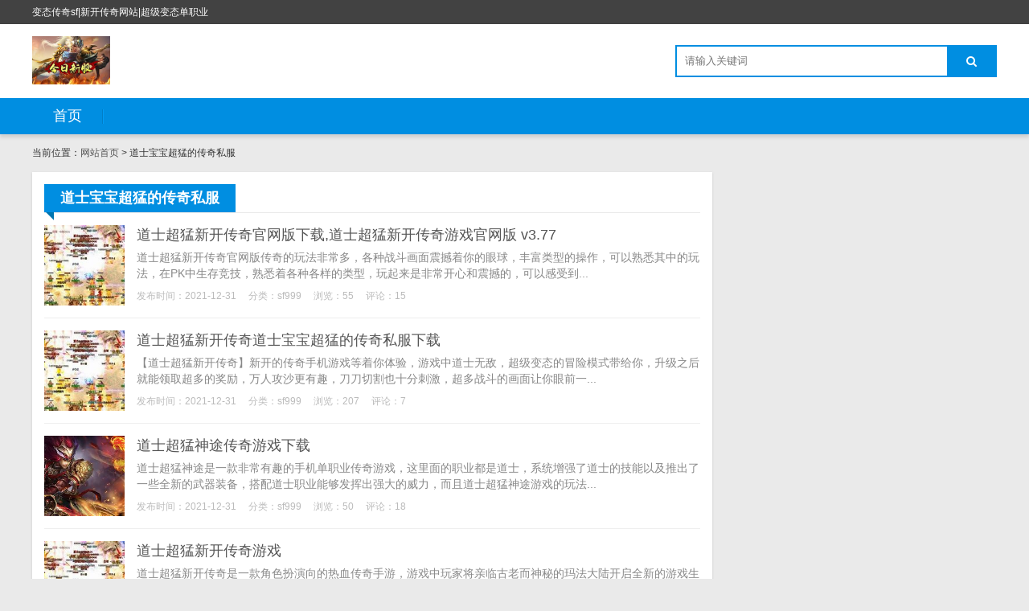

--- FILE ---
content_type: text/html; charset=utf-8
request_url: http://www.cartoon121.com/tags-95.html
body_size: 2841
content:

<!DOCTYPE html>
<html>
    <head>
        <meta name="viewport" content="width=device-width,initial-scale=1.0,minimum-scale=1.0,maximum-scale=1.0">
        <meta http-equiv="X-UA-Compatible" content="IE=edge">
        <meta name="renderer" content="webkit">
        <meta http-equiv="Content-Type" content="text/html; charset=utf-8"> 
         
        <title>道士宝宝超猛的传奇私服-热血传奇私服发布</title>
<meta name="Keywords" content="道士宝宝超猛的传奇私服,热血传奇私服发布">
<meta name="description" content="道士宝宝超猛的传奇私服,热血传奇私服发布">
 
                <link rel="stylesheet" href="http://www.cartoon121.com/zb_users/theme/tx_freecms/style/css/font-awesome.min.css" type="text/css" media="all">
                <link rel="stylesheet" href="http://www.cartoon121.com/zb_users/theme/tx_freecms/style/css/shiui.min.css" type="text/css" media="all">
        <link rel="stylesheet" href="http://www.cartoon121.com/zb_users/theme/tx_freecms/style/txcstx.css" type="text/css" media="all">
        <script src="http://html.315355.com/zb_system/zb_system/script/jquery-2.2.4.min.js" type="text/javascript"></script>
        <script src="http://html.315355.com/zb_system/zb_system/script/zblogphp.js" type="text/javascript"></script>
                    </head>
    <body>
        <div class="top f-12 waphide">
            <div class="wide">
                <div class="fr"></div>
                <div class="fl">变态传奇sf|新开传奇网站|超级变态单职业</div>
            </div>
        </div>

        <div class="header">
            <div class="wide">
                <div class="logo fl">
                                        <h1><a href="http://www.cartoon121.com/" title="热血传奇私服发布"><img src="http://www.cartoon121.com/zb_users/theme//tx_freecms/include/logo.png" alt="热血传奇私服发布"></a></h1>
                                    </div>
                                <div class="search fr">
                    <form name="search" method="post" action="http://www.cartoon121.com/zb_system/cmd.php?act=search" class="fl"><input name="q" size="11" id="edtSearch" type="text" placeholder="请输入关键词"  autocomplete="off"> <button class="search-submit" id="btnPost" type="submit"><i class="fa fa-search"></i></button></form>
                </div>
            </div>
            <a href="javascript:;" class="nav-on pchide"><i class="fa fa-bars"></i></a>
            <a href="javascript:;" class="search-on pchide"><i class="fa fa-search"></i></a>
        </div>

        <div class="nav mb15">
            <ul class="wide">
                <li class="navbar-item"><a href="http://www.cartoon121.com/" title="">首页</a></li>            </ul>
        </div>
        
<div class="main wide">
        <div class="place mb15 f-12">
        当前位置：<a href="http://www.cartoon121.com/">网站首页</a> > 道士宝宝超猛的传奇私服    </div>
        <div class="row1">
        <div class="col-17 col-m-24 col1- mb15">
            <div class="tx-box pd15">
                <div class="tx-title1 mb15"><strong>道士宝宝超猛的传奇私服</strong></div>
                
                                <ul class="clearfix">
                                                            <li class="post-list clearfix mb15">
    <a href="http://www.cartoon121.com/post/210.html" target="_blank"><span class="img-box" data-ratio="16:16"><img src="http://www.cartoon121.com/zb_users/upload/5e8b00120a6f2c9e846ee43135befc4f.jpg" alt="道士超猛新开传奇官网版下载,道士超猛新开传奇游戏官网版 v3.77"></span></a>
    <section>
        <h2 class="f-18 f-blod txt-ov mb5"><a target="_blank" href="http://www.cartoon121.com/post/210.html">道士超猛新开传奇官网版下载,道士超猛新开传奇游戏官网版 v3.77</a></h2>
        <p class="i40 f-gray mb10">道士超猛新开传奇官网版传奇的玩法非常多，各种战斗画面震撼着你的眼球，丰富类型的操作，可以熟悉其中的玩法，在PK中生存竞技，熟悉着各种各样的类型，玩起来是非常开心和震撼的，可以感受到...</p>
        <p class="f-12 f-gray1"><span class="mr15">发布时间：2021-12-31</span><span class="mr15">分类：<a href="http://www.cartoon121.com/category-1.html">sf999</a></span><span class="mr15">浏览：55</span><span class="mr15">评论：15</span></p>
    </section>
</li>
<hr class="tx-hr mb15">                                                                                <li class="post-list clearfix mb15">
    <a href="http://www.cartoon121.com/post/209.html" target="_blank"><span class="img-box" data-ratio="16:16"><img src="http://www.cartoon121.com/zb_users/upload/1582b903dd576a30ed8640328bcf3ace.jpg" alt="道士超猛新开传奇道士宝宝超猛的传奇私服下载"></span></a>
    <section>
        <h2 class="f-18 f-blod txt-ov mb5"><a target="_blank" href="http://www.cartoon121.com/post/209.html">道士超猛新开传奇道士宝宝超猛的传奇私服下载</a></h2>
        <p class="i40 f-gray mb10">【道士超猛新开传奇】新开的传奇手机游戏等着你体验，游戏中道士无敌，超级变态的冒险模式带给你，升级之后就能领取超多的奖励，万人攻沙更有趣，刀刀切割也十分刺激，超多战斗的画面让你眼前一...</p>
        <p class="f-12 f-gray1"><span class="mr15">发布时间：2021-12-31</span><span class="mr15">分类：<a href="http://www.cartoon121.com/category-1.html">sf999</a></span><span class="mr15">浏览：207</span><span class="mr15">评论：7</span></p>
    </section>
</li>
<hr class="tx-hr mb15">                                                                                <li class="post-list clearfix mb15">
    <a href="http://www.cartoon121.com/post/208.html" target="_blank"><span class="img-box" data-ratio="16:16"><img src="http://www.cartoon121.com/zb_users/upload/7967b77ca637e29a3151da4bb3ac9dbb.jpg" alt="道士超猛神途传奇游戏下载"></span></a>
    <section>
        <h2 class="f-18 f-blod txt-ov mb5"><a target="_blank" href="http://www.cartoon121.com/post/208.html">道士超猛神途传奇游戏下载</a></h2>
        <p class="i40 f-gray mb10">道士超猛神途是一款非常有趣的手机单职业传奇游戏，这里面的职业都是道士，系统增强了道士的技能以及推出了一些全新的武器装备，搭配道士职业能够发挥出强大的威力，而且道士超猛神途游戏的玩法...</p>
        <p class="f-12 f-gray1"><span class="mr15">发布时间：2021-12-31</span><span class="mr15">分类：<a href="http://www.cartoon121.com/category-1.html">sf999</a></span><span class="mr15">浏览：50</span><span class="mr15">评论：18</span></p>
    </section>
</li>
<hr class="tx-hr mb15">                                                                                <li class="post-list clearfix mb15">
    <a href="http://www.cartoon121.com/post/207.html" target="_blank"><span class="img-box" data-ratio="16:16"><img src="http://www.cartoon121.com/zb_users/upload/89ac6b7159b616bb7bcc631a9e1d640b.jpg" alt="道士超猛新开传奇游戏"></span></a>
    <section>
        <h2 class="f-18 f-blod txt-ov mb5"><a target="_blank" href="http://www.cartoon121.com/post/207.html">道士超猛新开传奇游戏</a></h2>
        <p class="i40 f-gray mb10">道士超猛新开传奇是一款角色扮演向的热血传奇手游，游戏中玩家将亲临古老而神秘的玛法大陆开启全新的游戏生涯，在这里你可以享受不同的玩法和模式，感受刀刀出顶级橙装的爽快体验，游戏内含有丰...</p>
        <p class="f-12 f-gray1"><span class="mr15">发布时间：2021-12-31</span><span class="mr15">分类：<a href="http://www.cartoon121.com/category-1.html">sf999</a></span><span class="mr15">浏览：257</span><span class="mr15">评论：21</span></p>
    </section>
</li>
<hr class="tx-hr mb15">                                                                                <li class="post-list clearfix mb15">
    <a href="http://www.cartoon121.com/post/206.html" target="_blank"><span class="img-box" data-ratio="16:16"><img src="http://www.cartoon121.com/zb_users/upload/3a77c3a0ff8c6e33cd0d6f842551d0b2.jpg" alt="道士宝宝超猛的传奇私服"></span></a>
    <section>
        <h2 class="f-18 f-blod txt-ov mb5"><a target="_blank" href="http://www.cartoon121.com/post/206.html">道士宝宝超猛的传奇私服</a></h2>
        <p class="i40 f-gray mb10">传奇私服道士超猛版这个版本看名字就知道是一个道士角色加强的版本，在这个sf传奇游戏中玩家可以充分的体验到加强后的道士角色到底可以恐怖到什么样的地步，召唤n只宠物来进行战斗，高伤害秒...</p>
        <p class="f-12 f-gray1"><span class="mr15">发布时间：2021-12-31</span><span class="mr15">分类：<a href="http://www.cartoon121.com/category-1.html">sf999</a></span><span class="mr15">浏览：293</span><span class="mr15">评论：16</span></p>
    </section>
</li>
<hr class="tx-hr mb15">                                                        </ul>
                                <div class="pagebar ta-c">
                      	<a href="http://www.cartoon121.com/tags-95.html"><span class="page">‹‹</span></a>
    	<span class="page now-page">1</span>
    	<a href="http://www.cartoon121.com/tags-95.html"><span class="page">››</span></a>
                  </div>
            </div>
        </div>


        <div class="tx-side col-7 col-m-24 col1-">
                        
                    </div>
    </div>
    
    </div>


<div class="footer tx-box ta-c f-12">
    <div class="wide">
        热血传奇私服发布网    </div>
</div>
<script src="http://html.315355.com/zb_system/zb_users/theme/tx_freecms/script/txcstx.js"></script>
</body>
</html><!--46.38 ms , 9 query , 1348kb memory , 0 error-->

--- FILE ---
content_type: text/css
request_url: http://www.cartoon121.com/zb_users/theme/tx_freecms/style/txcstx.css
body_size: 3047
content:
/*
作者：天兴工作室
网址：https://www.txcstx.cn
邮箱：admin@txcstx.cn
*/
body{background-color: #eaeaea;}
a{color:#555;}a:hover,.f-blue{color: #008ee1;}
/* 分页条 */
.pagebar a,.pagebar .now-page{padding:0 12px;line-height:30px;display:inline-block;background-color:#eee;margin:0 3px 3px 0;border-radius:2px;}
.pagebar a:hover,.pagebar .now-page{color: #fff;background-color: #008ee1;}
/* 评论 */
.tx-comments>ul.msg{margin-bottom:10px;border:1px solid #c9c9c9;padding:10px;border-radius:4px;}
.msg img.avatar{float:left;margin-right:10px;border-radius:5px;width:45px;height:45px;border-radius:50%;-webkit-transition:.4s;-webkit-transition:-webkit-transform .4s ease-out;transition:transform .4s ease-out;-moz-transition:-moz-transform .4s ease-out;}
li.msgname:hover img.avatar,.commons li:hover img{transform:rotateZ(60deg);-webkit-transform:rotateZ(60deg);-moz-transform:rotateZ(60deg)}
.msg li.msgname p.commentname{line-height:22px;font-size:12px;margin-bottom:5px;}
.msg li.msgname small{color:#aaa;font-size:12px;}
.msg li.msgname small a,.tx-comment label,.tx-comments label{display:none;}
.msg li.msgname:hover small a{display:inline-block;}
.msg li ul.msg{margin-top:12px;padding:10px;border:1px solid #ededed;border-radius:4px;box-shadow: 0 0 2px rgba(0,0,0,0.05);}
.tx-comment-textarea{position:relative;}
.tx-comment-textarea .tx-btn{position:absolute;right:0;bottom:0;background-color: #008ee1;}
.tx-comment-textarea .tx-textarea{float:left;display:block;}
.reply-frm{margin-top:15px;}
/* 404页面 */
.tx-404{text-align: center;background:#fff;position: fixed;width: 100%;height: 100%;left: 0;top:0;font-size:14px;color: #888;}
.tx-404 h2{font-size:24px;line-height: 1.6;color: #222;margin:12px 0;}
.tx-404 a.return{display: inline-block;line-height:50px;height: 50px;padding: 0 60px;background: #FF3A33;border-radius:5px;margin-top: 15px;color: #fff;}
.logo-404{background:url(../include/logo.png) no-repeat center center #FFFFFF;background-size: auto 60px; padding:60px 0;border-bottom:1px solid #9eaa99;box-shadow: 0px 0px 4px rgba(0, 0, 0, 0.25);}

.top{line-height: 30px;height: 30px;background-color:#424242;color: #fff;}

.header{padding: 15px 0;background-color: #fff;position: relative;z-index: 98;}
.logo a,.logo img{display: block;line-height: 1;height: 60px;}
.logogg{width: 460px;height: 60px;overflow: hidden;margin: 0 50px;}
.logogg img{width: 100%;height:60px;-o-object-fit: cover;object-fit: cover;}

.search{padding:11px 0;}
.search form{width: 400px;position: relative;padding-right: 60px;border: 2px solid #008ee1;}
.search input{width: 100%;padding: 0 10px;border: 0;line-height: 36px;height: 36px;font-size: 13px;background-color:transparent;}
.search button{position: absolute;right: 0;top: 0;border: 0;width: 60px;line-height: 36px;height:36px;text-align: center;background-color:#008ee1;color: #fff;}

.nav{background-color:#008ee1;box-shadow: 0px 4px 4px #d0d0d0;position: relative;z-index: 99;}
.nav>ul>li{position: relative;float:left;padding-right: 1px;}
.nav>ul>li::after{content: "";position: absolute;right: 0;top:30%;width:0;display: block; height: 40%;border-left: 1px solid #027ec6;border-right: 1px solid #019cf6;}
.nav li a{display: block;line-height: 45px;color: #fff;font-size: 18px;padding: 0 26px;}
.nav li:hover a,.nav li.on a{background-color:#007dc6;color: #fff;}
.nav li ul{position: absolute;left:0;top:20px;background-color:#007dc6;-webkit-transition:all .4s;-moz-transition:all .4s;-o-transition:all .4s;transition:all .4s;z-index: 0;opacity: 0;visibility: hidden}
.nav li ul li{margin: 0;}
.nav li ul li a{white-space: nowrap;line-height:30px;font-size: 15px;color: #fff;padding: 0 26px;}
.nav li:hover ul{top: 45px;padding: 6px 0; opacity: 1;visibility:visible;}

.tx-box,.tx-side dl{background-color:#fff;box-shadow: 0px 1px 3px #ccc;}
.tx-title,.tx-side dt{line-height: 24px;height: 24px;overflow: hidden;}
.tx-title>strong,.tx-side dt{font-size: 18px;padding-left: 10px;border-left: 5px solid #008ee1;}
.tx-title1{border-bottom: 1px solid #e9e9e9;position: relative;}
.tx-title1>strong{display: inline-block;background-color: #008ee1;color: #fff;line-height: 35px;padding: 0 20px;font-size: 18px;position: relative;z-index: 10;}
.tx-title1::after{content: "";position: absolute;left: 0;bottom:-10px; width:0;height:0;border-width: 6px;border-color:#0075af #0075af transparent transparent;border-style: solid;z-index: 5;}
.ul-spot li a,.ul-arrow li a{position: relative;padding-left: 10px;display: block;white-space: nowrap;overflow: hidden;text-overflow: ellipsis;}
.ul-spot li a::after{content: "";position: absolute;left: 0;top: 50%;width: 4px;height: 4px;background-color: #999;margin-top: -2px;border-radius: 1px;}
.ul-arrow li a::after{content: "";position: absolute;left: 0;top: 50%;margin-top: -6px; width:0;height:0;border-width: 6px;border-color:transparent transparent transparent #aaa;border-style: solid;}
.ul-rank li>span{display:inline-block; width:20px; height:20px; text-align:center; line-height:20px; color:#666; float:left; background:#eeeeee;margin:6px 10px 0 0;vertical-align: middle;}
.ul-rank li:nth-child(1)>span,.ul-rank li:nth-child(2)>span,.ul-rank li:nth-child(3)>span{background:#ff7777;color:#fff;}
.ul-line li{border-bottom: 1px dotted #ddd;}
.txt-post li a{display: block;line-height: 28px;color: #999999;border: 1px solid #eee;border-radius: 4px;padding: 0px 6px;overflow: hidden;height: 28px;}
.txt-post li a:hover{color:#ff7777;border:1px solid #ff7777;}

.tab-hd li{float: left;cursor: pointer;}
.tab-hd li.on{color: #008ee1;}

.index-flash .swiper-slide img{width: 100%;height: 299px; -o-object-fit: cover;object-fit: cover;}
.index-flash .swiper-slide p{position: absolute;bottom: 0;left: 0;width: 100%;line-height: 33px;height: 33px;overflow: hidden;color: #fff;padding: 0 60px 0 10px;background-color:rgba(0,0,0,0.7);}
.index-flash .swiper-pagination{bottom: 0;text-align: right;line-height: 33px;padding-right: 10px;}
.index-flash .swiper-pagination-bullet{background-color: #fff;opacity: 1;}
.index-flash .swiper-pagination-bullet-active{background-color: #008ee1;}

.img-post{display:block;box-shadow:0 1px 2px rgba(0,0,0,0.1);}
.img-post p{padding: 8px 12px;background-color: #f5f5f5;transition: all .35s ease 0s;}
.img-post1{display: block;position: relative;line-height: 1;}
.img-post1 p{position: absolute;bottom: 0;left: 0;width: 100%;line-height: 30px;height: 30px;overflow: hidden;padding: 0 8px;background-color:rgba(255,255,255,0.7);transition: all .35s ease 0s;}
.img-post1:hover p,.img-post:hover p{background:#ff7777;color:#fff;}
.post-list>a{display: block;width: 100px;float: left;margin-right: 15px;}
.post-list section{overflow: hidden;}

.info-txt{border: 1px #e9e9e9 solid;background: #f7f7f7;color: #266889;}
.tx-text a{border-bottom:1px solid #008ee1;}
.tx-text a:hover{box-shadow: inset 0 -10px #008ee1;}
.tx-side dl{padding: 15px;margin-bottom: 15px;}
.tx-side dt{margin-bottom: 10px;}
.tx-side dl dd ul::after{display: table;content: " ";clear: both;}
.tx-side dl dd ul li{white-space:nowrap;overflow:hidden;text-overflow:ellipsis;line-height:33px;}
.tx-side dl#divArchives ul li,
.tx-side dl#divTags ul li,
.tx-side dl#divFavorites ul li,
.tx-side dl#divLinkage ul li,
.tx-side dl#divCatalog ul li,
.tx-side dl#divLinkage ul li{float:left;width:48%}
.tx-side dl#divArchives ul li:nth-child(2n),
.tx-side dl#divTags ul li:nth-child(2n),
.tx-side dl#divFavorites ul li:nth-child(2n),.tx-side dl#divLinkage ul li:nth-child(2n),.tx-side dl#divCatalog ul li:nth-child(2n),.tx-side dl#divLinkage ul li:nth-child(2n){float:right}
.tx-side dl table{width:100%;border-collapse:collapse}.tx-side dl table th,.tx-side dl table td{border:1px solid #ddd;padding:5px;overflow:hidden;text-align:center}.tx-side dl table caption{margin-bottom:10px}.tx-side dl table td a{color:#e25239}.tx-side dl#divSearchPanel dd form{display:block;position:relative;width:100%;padding-right:50px}.tx-side dl#divSearchPanel dd>div input[type="text"]{width:100%;border:0;padding:0 10px;line-height:30px;background-color:#e7e2dd}
.tx-side dl#divSearchPanel dd>div input[type="submit"]{position:absolute;right:0;top:0;width:50px;height:30px;line-height:30px;text-align:center;color:#fff;border:0;border-radius:0;padding:0;background-color: #e25239;}


.links li{float: left;margin: 0 15px 5px 0;}
.footer{padding: 30px 0;color: #999;line-height: 2;}
.footer a{color: #555;}
@media screen and (max-width: 992px){
    .header{padding: 5px 0;}
    .header{margin-bottom: 8px;}
    .logo{width: 100%;text-align: center;}
    .logo a, .logo img{height: 40px;display: inline-block;}
    .search{padding: 5px;}
    .search,.search form{width: 100%;background-color: #fff;}
    .search input,.search button{line-height: 28px;height: 28px;}
    .nav,.search{position: absolute;top: 50px;left: 0;width: 100%;display: none;}
    .nav .wide{padding: 0;}
    .nav li{width: 100%;}
    .nav>ul>li::after,.nav>ul>li::before{display: none;}
    .header>a{position: absolute;top: 5px;left:10px;line-height: 40px;}
    .header>a.search-on{left: auto;right: 10px;}
    .tx-side dl{margin-bottom: 9px;padding: 9px;}
    .info-next .ta-r{text-align:left;margin-top:9px;}
}
@media screen and (max-width: 460px){

}